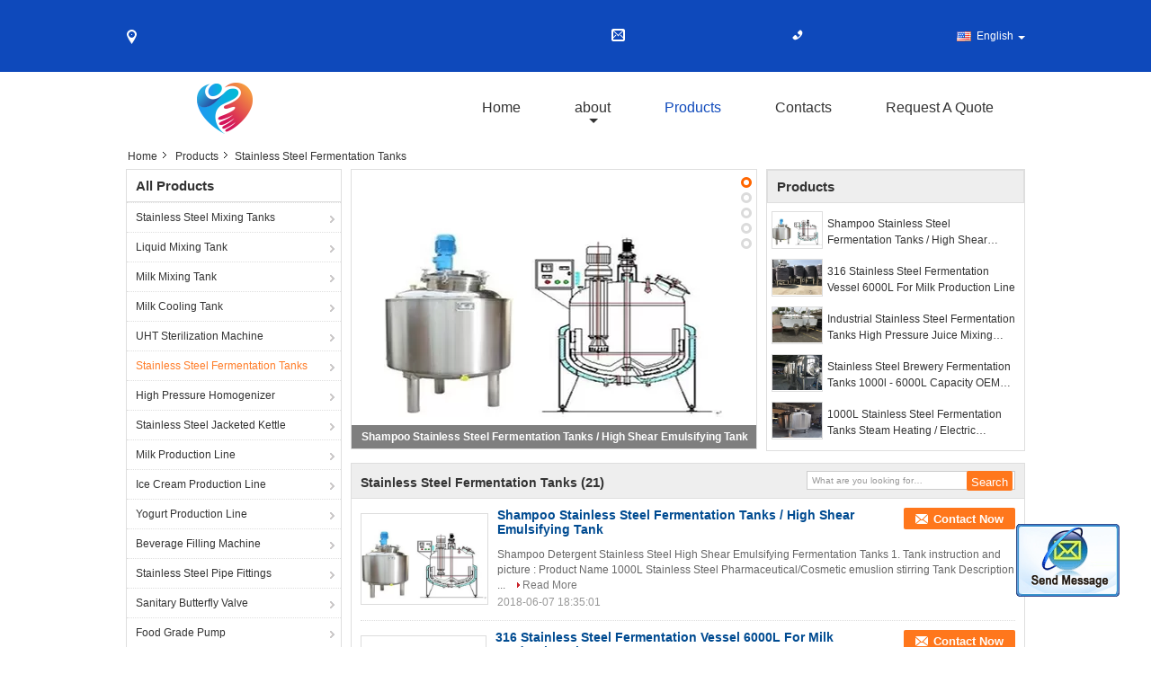

--- FILE ---
content_type: text/html
request_url: https://www.stainlesssteel-mixingtanks.com/supplier-281847-stainless-steel-fermentation-tanks
body_size: 19366
content:

<!DOCTYPE html>
<html lang="en">
<head>
	<meta charset="utf-8">
	<meta http-equiv="X-UA-Compatible" content="IE=edge">
	<meta name="viewport" content="width=device-width, initial-scale=1">
    <title>Stainless Steel Fermentation Tanks on sales  - Quality Stainless Steel Fermentation Tanks supplier</title>
    <meta name="keywords" content="Stainless Steel Fermentation Tanks, Stainless Steel Fermentation Tanks supplier, Stainless Steel Fermentation Tanks on sales, Stainless Steel Fermentation Tanks exporter" />
    <meta name="description" content="Stainless Steel Fermentation Tanks, You can Buy good quality Stainless Steel Fermentation Tanks , we are Stainless Steel Fermentation Tanks distributor & Stainless Steel Fermentation Tanks manufacturer from China market." />
			<link type='text/css' rel='stylesheet' href='/??/images/global.css,/photo/stainlesssteel-mixingtanks/sitetpl/style/common.css?ver=1528266149' media='all'>
			  <script type='text/javascript' src='/??/js/jquery.js,/js/common_header.js'></script><meta property="og:title" content="Stainless Steel Fermentation Tanks on sales  - Quality Stainless Steel Fermentation Tanks supplier" />
<meta property="og:description" content="Stainless Steel Fermentation Tanks, You can Buy good quality Stainless Steel Fermentation Tanks , we are Stainless Steel Fermentation Tanks distributor & Stainless Steel Fermentation Tanks manufacturer from China market." />
<meta property="og:type" content="product" />
<meta property="og:availability" content="instock" />
<meta property="og:site_name" content="Beijing Silk Road Enterprise Management Services Co.,LTD" />
<meta property="og:url" content="https://www.stainlesssteel-mixingtanks.com/supplier-281847-stainless-steel-fermentation-tanks" />
<meta property="og:image" content="https://www.stainlesssteel-mixingtanks.com/photo/pt18691386-shampoo_stainless_steel_fermentation_tanks_high_shear_emulsifying_tank.jpg" />
<link rel="canonical" href="https://www.stainlesssteel-mixingtanks.com/supplier-281847-stainless-steel-fermentation-tanks" />
<link rel="alternate" href="https://m.stainlesssteel-mixingtanks.com/supplier-281847-stainless-steel-fermentation-tanks" media="only screen and (max-width: 640px)" />
<style type="text/css">
/*<![CDATA[*/
.consent__cookie {position: fixed;top: 0;left: 0;width: 100%;height: 0%;z-index: 100000;}.consent__cookie_bg {position: fixed;top: 0;left: 0;width: 100%;height: 100%;background: #000;opacity: .6;display: none }.consent__cookie_rel {position: fixed;bottom:0;left: 0;width: 100%;background: #fff;display: -webkit-box;display: -ms-flexbox;display: flex;flex-wrap: wrap;padding: 24px 80px;-webkit-box-sizing: border-box;box-sizing: border-box;-webkit-box-pack: justify;-ms-flex-pack: justify;justify-content: space-between;-webkit-transition: all ease-in-out .3s;transition: all ease-in-out .3s }.consent__close {position: absolute;top: 20px;right: 20px;cursor: pointer }.consent__close svg {fill: #777 }.consent__close:hover svg {fill: #000 }.consent__cookie_box {flex: 1;word-break: break-word;}.consent__warm {color: #777;font-size: 16px;margin-bottom: 12px;line-height: 19px }.consent__title {color: #333;font-size: 20px;font-weight: 600;margin-bottom: 12px;line-height: 23px }.consent__itxt {color: #333;font-size: 14px;margin-bottom: 12px;display: -webkit-box;display: -ms-flexbox;display: flex;-webkit-box-align: center;-ms-flex-align: center;align-items: center }.consent__itxt i {display: -webkit-inline-box;display: -ms-inline-flexbox;display: inline-flex;width: 28px;height: 28px;border-radius: 50%;background: #e0f9e9;margin-right: 8px;-webkit-box-align: center;-ms-flex-align: center;align-items: center;-webkit-box-pack: center;-ms-flex-pack: center;justify-content: center }.consent__itxt svg {fill: #3ca860 }.consent__txt {color: #a6a6a6;font-size: 14px;margin-bottom: 8px;line-height: 17px }.consent__btns {display: -webkit-box;display: -ms-flexbox;display: flex;-webkit-box-orient: vertical;-webkit-box-direction: normal;-ms-flex-direction: column;flex-direction: column;-webkit-box-pack: center;-ms-flex-pack: center;justify-content: center;flex-shrink: 0;}.consent__btn {width: 280px;height: 40px;line-height: 40px;text-align: center;background: #3ca860;color: #fff;border-radius: 4px;margin: 8px 0;-webkit-box-sizing: border-box;box-sizing: border-box;cursor: pointer;font-size:14px}.consent__btn:hover {background: #00823b }.consent__btn.empty {color: #3ca860;border: 1px solid #3ca860;background: #fff }.consent__btn.empty:hover {background: #3ca860;color: #fff }.open .consent__cookie_bg {display: block }.open .consent__cookie_rel {bottom: 0 }@media (max-width: 760px) {.consent__btns {width: 100%;align-items: center;}.consent__cookie_rel {padding: 20px 24px }}.consent__cookie.open {display: block;}.consent__cookie {display: none;}
/*]]>*/
</style>
<script type="text/javascript">
/*<![CDATA[*/
window.isvideotpl = 0;window.detailurl = '';
var isShowGuide=0;showGuideColor=0;var company_type = 14;var webim_domain = '';

var colorUrl = '';
var aisearch = 0;
var selfUrl = '';
window.playerReportUrl='/vod/view_count/report';
var query_string = ["Products","Show",281847];
var g_tp = '';
var customtplcolor = 99315;
window.predomainsub = "";
/*]]>*/
</script>
</head>
<body>
<img src="/logo.gif" style="display:none" alt="logo"/>
	<div id="floatAd" style="z-index: 110000;position:absolute;right:30px;bottom:60px;display: block;
	height:79px;		">
		<form method="post"
		      onSubmit="return changeAction(this,'/contactnow.html');">
			<input type="hidden" name="pid" value=""/>
			<input alt='Send Message' onclick="this.blur()" type="image"
			       src="/images/floatimage_2.gif"/>
		</form>

			</div>
<a style="display: none!important;" title="Beijing Silk Road Enterprise Management Services Co.,LTD" class="float-inquiry" href="/contactnow.html" onclick='setinquiryCookie("{\"showproduct\":0,\"pid\":0,\"name\":\"\",\"source_url\":\"\",\"picurl\":\"\",\"propertyDetail\":[],\"username\":\"Mr.\",\"viewTime\":\"Last Login : 1 hours 59 minutes ago\",\"subject\":\"Please send me the good price\",\"countrycode\":\"\"}");'></a>
<div class="cont_main_whole">
<style>
    .f_header_contactall_son1 #p_l dt div:hover{
        color: #ff7519;
        text-decoration: underline;
    }
    .f_header_contactall_son1 #p_l dt{
        background:none;
        padding-left:10px
    }
    .f_header_contactall_son1 #p_l{
        width: 130px;
    }
</style>
<div class="f_header_contactall_son1">
    <table cellspacing="0" cellpadding="0" class="header_top">
        <tr>
            <td class="address"><span class="address_icon"></span></td>
            <td class="email"><span class="email_icon"></span></td>
            <td class="phone"><span class="phone_icon"></span><span id="hourZone"></span></td>
            <td class="social_links_list">
                                <script>
                    var title = $("f_header_contactall_son1").text();
                    var href = this.location.href;
                    $(".social_links_list a").each(function () {
                        if ($(this).hasClass("facebook")) {
                            $(this).attr("href", "http://www.facebook.com/sharer/sharer.php?u=" + href + "&t=" + title);
                        }
                        if ($(this).hasClass("twitter")) {
                            $(this).attr("href", "http://twitter.com/home?status=" + href + " " + title);
                        }
                        if ($(this).hasClass("linkedin")) {
                            $(this).attr("href", "http://www.linkedin.com/shareArticle?mini=true&url=" + href + "&title=" + title);
                        }
                        if ($(this).hasClass("google")) {
                            $(this).attr("href", "http://www.google.com/bookmarks/mark?op=add&bkmk=" + href + "&title=" + title);
                        }
                    });
                </script>
            </td>
            <td>
                                <div class="f_cur select_language_wrap" id="selectlang">
                                        <a id="tranimg"
                       href="javascript:;"
                       class="ope english">English<span class="fh_jiantou"></span>
                    </a>
                    <dl id="p_l" class="select_language" style="display: none">
                                                    <dt class="english">
                                  <img src="[data-uri]" alt="" style="width: 16px; height: 12px; margin-right: 8px; border: 1px solid #ccc;">
                                                                    <a title="English" href="https://www.stainlesssteel-mixingtanks.com/supplier-281847-stainless-steel-fermentation-tanks">English</a>                            </dt>
                                                    <dt class="french">
                                  <img src="[data-uri]" alt="" style="width: 16px; height: 12px; margin-right: 8px; border: 1px solid #ccc;">
                                                                    <a title="Français" href="https://french.stainlesssteel-mixingtanks.com/supplier-281847-stainless-steel-fermentation-tanks">Français</a>                            </dt>
                                                    <dt class="german">
                                  <img src="[data-uri]" alt="" style="width: 16px; height: 12px; margin-right: 8px; border: 1px solid #ccc;">
                                                                    <a title="Deutsch" href="https://german.stainlesssteel-mixingtanks.com/supplier-281847-stainless-steel-fermentation-tanks">Deutsch</a>                            </dt>
                                                    <dt class="italian">
                                  <img src="[data-uri]" alt="" style="width: 16px; height: 12px; margin-right: 8px; border: 1px solid #ccc;">
                                                                    <a title="Italiano" href="https://italian.stainlesssteel-mixingtanks.com/supplier-281847-stainless-steel-fermentation-tanks">Italiano</a>                            </dt>
                                                    <dt class="russian">
                                  <img src="[data-uri]" alt="" style="width: 16px; height: 12px; margin-right: 8px; border: 1px solid #ccc;">
                                                                    <a title="Русский" href="https://russian.stainlesssteel-mixingtanks.com/supplier-281847-stainless-steel-fermentation-tanks">Русский</a>                            </dt>
                                                    <dt class="spanish">
                                  <img src="[data-uri]" alt="" style="width: 16px; height: 12px; margin-right: 8px; border: 1px solid #ccc;">
                                                                    <a title="Español" href="https://spanish.stainlesssteel-mixingtanks.com/supplier-281847-stainless-steel-fermentation-tanks">Español</a>                            </dt>
                                                    <dt class="portuguese">
                                  <img src="[data-uri]" alt="" style="width: 16px; height: 12px; margin-right: 8px; border: 1px solid #ccc;">
                                                                    <a title="Português" href="https://portuguese.stainlesssteel-mixingtanks.com/supplier-281847-stainless-steel-fermentation-tanks">Português</a>                            </dt>
                                                    <dt class="dutch">
                                  <img src="[data-uri]" alt="" style="width: 16px; height: 12px; margin-right: 8px; border: 1px solid #ccc;">
                                                                    <a title="Nederlandse" href="https://dutch.stainlesssteel-mixingtanks.com/supplier-281847-stainless-steel-fermentation-tanks">Nederlandse</a>                            </dt>
                                                    <dt class="greek">
                                  <img src="[data-uri]" alt="" style="width: 16px; height: 12px; margin-right: 8px; border: 1px solid #ccc;">
                                                                    <a title="ελληνικά" href="https://greek.stainlesssteel-mixingtanks.com/supplier-281847-stainless-steel-fermentation-tanks">ελληνικά</a>                            </dt>
                                                    <dt class="japanese">
                                  <img src="[data-uri]" alt="" style="width: 16px; height: 12px; margin-right: 8px; border: 1px solid #ccc;">
                                                                    <a title="日本語" href="https://japanese.stainlesssteel-mixingtanks.com/supplier-281847-stainless-steel-fermentation-tanks">日本語</a>                            </dt>
                                                    <dt class="korean">
                                  <img src="[data-uri]" alt="" style="width: 16px; height: 12px; margin-right: 8px; border: 1px solid #ccc;">
                                                                    <a title="한국" href="https://korean.stainlesssteel-mixingtanks.com/supplier-281847-stainless-steel-fermentation-tanks">한국</a>                            </dt>
                                                    <dt class="arabic">
                                  <img src="[data-uri]" alt="" style="width: 16px; height: 12px; margin-right: 8px; border: 1px solid #ccc;">
                                                                    <a title="العربية" href="https://arabic.stainlesssteel-mixingtanks.com/supplier-281847-stainless-steel-fermentation-tanks">العربية</a>                            </dt>
                                                    <dt class="turkish">
                                  <img src="[data-uri]" alt="" style="width: 16px; height: 12px; margin-right: 8px; border: 1px solid #ccc;">
                                                                    <a title="Türkçe" href="https://turkish.stainlesssteel-mixingtanks.com/supplier-281847-stainless-steel-fermentation-tanks">Türkçe</a>                            </dt>
                                                    <dt class="indonesian">
                                  <img src="[data-uri]" alt="" style="width: 16px; height: 12px; margin-right: 8px; border: 1px solid #ccc;">
                                                                    <a title="Indonesia" href="https://indonesian.stainlesssteel-mixingtanks.com/supplier-281847-stainless-steel-fermentation-tanks">Indonesia</a>                            </dt>
                                                    <dt class="vietnamese">
                                  <img src="[data-uri]" alt="" style="width: 16px; height: 12px; margin-right: 8px; border: 1px solid #ccc;">
                                                                    <a title="Tiếng Việt" href="https://vietnamese.stainlesssteel-mixingtanks.com/supplier-281847-stainless-steel-fermentation-tanks">Tiếng Việt</a>                            </dt>
                                                    <dt class="thai">
                                  <img src="[data-uri]" alt="" style="width: 16px; height: 12px; margin-right: 8px; border: 1px solid #ccc;">
                                                                    <a title="ไทย" href="https://thai.stainlesssteel-mixingtanks.com/supplier-281847-stainless-steel-fermentation-tanks">ไทย</a>                            </dt>
                                            </dl>
                </div>
                            </td>
        </tr>
    </table>
</div>

<script>
    if(window.addEventListener){
        window.addEventListener("load",function(){
            $(".select_language_wrap").mouseover(function () {
                $(this).children(".select_language").show();
            })
            $(".select_language_wrap").mouseout(function () {
                $(this).children(".select_language").hide();
            })
            if ((typeof(show_f_header_main_dealZoneHour) != "undefined") && show_f_header_main_dealZoneHour) {
                f_header_main_dealZoneHour(
                    "00",
                    "9",
                    "00",
                    "18",
                    "",
                    "");
            }
        },false);
    }
    else{
        window.attachEvent("onload",function(){
            $(".select_language_wrap").mouseover(function () {
                $(this).children(".select_language").show();
            })
            $(".select_language_wrap").mouseout(function () {
                $(this).children(".select_language").hide();
            })
            if ((typeof(show_f_header_main_dealZoneHour) != "undefined") && show_f_header_main_dealZoneHour) {
                f_header_main_dealZoneHour(
                    "00",
                    "9",
                    "00",
                    "18",
                    "",
                    "");
            }
        });
    }
</script>
<div class="f_header_aboutlist_son1">
    <div class="header_bottom_inner">
        <div class="logo_warp">
            <a title="" href="//www.stainlesssteel-mixingtanks.com"><img onerror="$(this).parent().hide();" src="/logo.gif" alt="" /></a>        </div>
        <ul class="menu">
            <li class="first_li "><a title="" href="/">Home</a></li>
            <li class="second_li ">
                <a title="" href="/aboutus.html">about</a>                <span class="arrow"></span>
                <ul class="other" style="display: none">
                    <li><a title="" href="/aboutus.html">company profile</a></li>
                    <li><a title="" href="/factory.html">Factory Tour</a></li>
                    <li><a title="" href="/quality.html">Quality Control</a></li>
                </ul>
            </li>
            <li class="active">
                <a title="" href="/products.html">Products</a>            </li>
            <li >
                <a title="" href="/contactus.html">Contacts</a>            </li>
            <li class="last_li ">
                <form id="f_header_nav_form" method="post">
                    <input type="hidden" name="pid" value=""/>
                    <a href="javascript:;"><span
                            onclick="document.getElementById('f_header_nav_form').action='/contactnow.html';document.getElementById('f_header_nav_form').submit();">Request A Quote</span></a>
                </form>
            </li>
                    </ul>
    </div>
</div>
<script type="text/javascript">
    $(function () {
        $(".second_li").mouseover(function () {
            $(this).children(".other").show();
        })
        $(".second_li").mouseout(function () {
            $(this).children(".other").hide();
        })
    })
</script>
    </div>
<div class="cont_main_box">
                <div class="f_header_breadcrumb">
    <a title="" href="/">Home</a>    <a title="" href="/products.html">Products</a><h2 class="index-bread" >Stainless Steel Fermentation Tanks</h2></div>
         <div class="cont_main_n">
                
<div class="n_menu_list">
    <div class="main_title"><span class="main_con">All Products</span></div>
                
        <div class="item ">
            <strong>
                
                <a title="China Stainless Steel Mixing Tanks  on sales" href="/supplier-275795-stainless-steel-mixing-tanks">Stainless Steel Mixing Tanks</a>
                                                    <span class="num">(27)</span>
                            </strong>
                                </div>
                
        <div class="item ">
            <strong>
                
                <a title="China Liquid Mixing Tank  on sales" href="/supplier-281904-liquid-mixing-tank">Liquid Mixing Tank</a>
                                                    <span class="num">(22)</span>
                            </strong>
                                </div>
                
        <div class="item ">
            <strong>
                
                <a title="China Milk Mixing Tank  on sales" href="/supplier-282375-milk-mixing-tank">Milk Mixing Tank</a>
                                                    <span class="num">(21)</span>
                            </strong>
                                </div>
                
        <div class="item ">
            <strong>
                
                <a title="China Milk Cooling Tank  on sales" href="/supplier-277581-milk-cooling-tank">Milk Cooling Tank</a>
                                                    <span class="num">(31)</span>
                            </strong>
                                </div>
                
        <div class="item ">
            <strong>
                
                <a title="China UHT Sterilization Machine  on sales" href="/supplier-277575-uht-sterilization-machine">UHT Sterilization Machine</a>
                                                    <span class="num">(25)</span>
                            </strong>
                                </div>
                
        <div class="item active">
            <strong>
                
                <a title="China Stainless Steel Fermentation Tanks  on sales" href="/supplier-281847-stainless-steel-fermentation-tanks">Stainless Steel Fermentation Tanks</a>
                                                    <span class="num">(21)</span>
                            </strong>
                                </div>
                
        <div class="item ">
            <strong>
                
                <a title="China High Pressure Homogenizer  on sales" href="/supplier-277573-high-pressure-homogenizer">High Pressure Homogenizer</a>
                                                    <span class="num">(20)</span>
                            </strong>
                                </div>
                
        <div class="item ">
            <strong>
                
                <a title="China Stainless Steel Jacketed Kettle  on sales" href="/supplier-277576-stainless-steel-jacketed-kettle">Stainless Steel Jacketed Kettle</a>
                                                    <span class="num">(22)</span>
                            </strong>
                                </div>
                
        <div class="item ">
            <strong>
                
                <a title="China Milk Production Line  on sales" href="/supplier-277578-milk-production-line">Milk Production Line</a>
                                                    <span class="num">(25)</span>
                            </strong>
                                </div>
                
        <div class="item ">
            <strong>
                
                <a title="China Ice Cream Production Line  on sales" href="/supplier-277579-ice-cream-production-line">Ice Cream Production Line</a>
                                                    <span class="num">(20)</span>
                            </strong>
                                </div>
                
        <div class="item ">
            <strong>
                
                <a title="China Yogurt Production Line  on sales" href="/supplier-277580-yogurt-production-line">Yogurt Production Line</a>
                                                    <span class="num">(20)</span>
                            </strong>
                                </div>
                
        <div class="item ">
            <strong>
                
                <a title="China Beverage Filling Machine  on sales" href="/supplier-277582-beverage-filling-machine">Beverage Filling Machine</a>
                                                    <span class="num">(21)</span>
                            </strong>
                                </div>
                
        <div class="item ">
            <strong>
                
                <a title="China Stainless Steel Pipe Fittings  on sales" href="/supplier-277583-stainless-steel-pipe-fittings">Stainless Steel Pipe Fittings</a>
                                                    <span class="num">(20)</span>
                            </strong>
                                </div>
                
        <div class="item ">
            <strong>
                
                <a title="China Sanitary Butterfly Valve  on sales" href="/supplier-277584-sanitary-butterfly-valve">Sanitary Butterfly Valve</a>
                                                    <span class="num">(20)</span>
                            </strong>
                                </div>
                
        <div class="item ">
            <strong>
                
                <a title="China Food Grade Pump  on sales" href="/supplier-277587-food-grade-pump">Food Grade Pump</a>
                                                    <span class="num">(22)</span>
                            </strong>
                                </div>
    </div>

                

                <style>
    .n_certificate_list img { height: 108px; object-fit: contain; width: 100%;}
</style>
    <div class="n_certificate_list">
                    <div class="main_title"><strong class="main_con">Certification</strong></div>
                        <div class="certificate_con">
            <a target="_blank" title="Good quality Stainless Steel Mixing Tanks for sales" href="/photo/qd19378404-beijing_silk_road_enterprise_management_services_co_ltd.jpg"><img src="/photo/qm19378404-beijing_silk_road_enterprise_management_services_co_ltd.jpg" alt="Good quality Liquid Mixing Tank for sales" /></a>        </div>
            <div class="certificate_con">
            <a target="_blank" title="Good quality Stainless Steel Mixing Tanks for sales" href="/photo/qd19378563-beijing_silk_road_enterprise_management_services_co_ltd.jpg"><img src="/photo/qm19378563-beijing_silk_road_enterprise_management_services_co_ltd.jpg" alt="Good quality Liquid Mixing Tank for sales" /></a>        </div>
            <div class="clearfix"></div>
    </div>                <div class="n_message_list">
            <div class="main_title"><strong class="main_con">Customer Reviews</strong></div>
                <div class="message_detail " >
            <div class="con">
                We feel deeply that the Kaiquan company has always been determined to create value for customers and to innovate for the success of its own enterprises and customers.                 
            </div>
            <p class="writer">
                —— Hugo Caal            </p>
        </div>
            <div class="message_detail last_message" >
            <div class="con">
                Kaiquan company has won the praise of our company through its marketing concept, quality products and professional services.                 
            </div>
            <p class="writer">
                —— Darinel suarez            </p>
        </div>
    </div>


                <div class="n_contact_box">
	<dl class="l_msy">
		<dd>I'm Online Chat Now</dd>
		<dt>
                                                                        		</dt>
	</dl>
	<div class="btn-wrap">
		<form
				onSubmit="return changeAction(this,'/contactnow.html');"
				method="POST" target="_blank">
			<input type="hidden" name="pid" value="0"/>
			<input type="submit" name="submit" value="Contact Now" class="btn submit_btn" style="background:#ff771c url(/images/css-sprite.png) -255px -213px;color:#fff;border-radius:2px;padding:2px 18px 2px 40px;width:auto;height:2em;">
		</form>
	</div>
</div>
<script>
    function n_contact_box_ready() {
        if (typeof(changeAction) == "undefined") {
            changeAction = function (formname, url) {
                formname.action = url;
            }
        }
    }
    if(window.addEventListener){
        window.addEventListener("load",n_contact_box_ready,false);
    }
    else{
        window.attachEvent("onload",n_contact_box_ready);
    }
</script>

        </div>
        <div class="cont_main_no">
            <div class="cont_main_no_inner">
                <div class="n_turn5_productcata">
    <div class="lr_buttons" style="display: none">
        <span class="l_btn"></span>
        <span class="r_btn"></span>
        <div class="clearfix"></div>
    </div>
            <div class="img_wrap" id="picTitle1" style="display: none">
            <a class="img_box" title="Shampoo Stainless Steel Fermentation Tanks / High Shear Emulsifying Tank" href="/sale-10583803-shampoo-stainless-steel-fermentation-tanks-high-shear-emulsifying-tank.html"><img alt="Shampoo Stainless Steel Fermentation Tanks / High Shear Emulsifying Tank" class="lazyi" data-original="/photo/pt18691386-shampoo_stainless_steel_fermentation_tanks_high_shear_emulsifying_tank.jpg" src="/images/load_icon.gif" /></a>            <div class="text"><a title="Shampoo Stainless Steel Fermentation Tanks / High Shear Emulsifying Tank" href="/sale-10583803-shampoo-stainless-steel-fermentation-tanks-high-shear-emulsifying-tank.html">Shampoo Stainless Steel Fermentation Tanks / High Shear Emulsifying Tank</a></div>
        </div>
            <div class="img_wrap" id="picTitle2" style="display: none">
            <a class="img_box" title="316 Stainless Steel Fermentation Vessel 6000L For Milk Production Line" href="/sale-10589927-316-stainless-steel-fermentation-vessel-6000l-for-milk-production-line.html"><img alt="316 Stainless Steel Fermentation Vessel 6000L For Milk Production Line" class="lazyi" data-original="/photo/pt18866976-316_stainless_steel_fermentation_vessel_6000l_for_milk_production_line.jpg" src="/images/load_icon.gif" /></a>            <div class="text"><a title="316 Stainless Steel Fermentation Vessel 6000L For Milk Production Line" href="/sale-10589927-316-stainless-steel-fermentation-vessel-6000l-for-milk-production-line.html">316 Stainless Steel Fermentation Vessel 6000L For Milk Production Line</a></div>
        </div>
            <div class="img_wrap" id="picTitle3" style="display: none">
            <a class="img_box" title="Industrial Stainless Steel Fermentation Tanks High Pressure Juice Mixing Tank" href="/sale-10589684-industrial-stainless-steel-fermentation-tanks-high-pressure-juice-mixing-tank.html"><img alt="Industrial Stainless Steel Fermentation Tanks High Pressure Juice Mixing Tank" class="lazyi" data-original="/photo/pt18710913-industrial_stainless_steel_fermentation_tanks_high_pressure_juice_mixing_tank.jpg" src="/images/load_icon.gif" /></a>            <div class="text"><a title="Industrial Stainless Steel Fermentation Tanks High Pressure Juice Mixing Tank" href="/sale-10589684-industrial-stainless-steel-fermentation-tanks-high-pressure-juice-mixing-tank.html">Industrial Stainless Steel Fermentation Tanks High Pressure Juice Mixing Tank</a></div>
        </div>
            <div class="img_wrap" id="picTitle4" style="display: none">
            <a class="img_box" title="Stainless Steel Brewery Fermentation Tanks 1000l - 6000L Capacity OEM Available" href="/sale-10747771-stainless-steel-brewery-fermentation-tanks-1000l-6000l-capacity-oem-available.html"><img alt="Stainless Steel Brewery Fermentation Tanks 1000l - 6000L Capacity OEM Available" class="lazyi" data-original="/photo/pt19267257-stainless_steel_brewery_fermentation_tanks_1000l_6000l_capacity_oem_available.jpg" src="/images/load_icon.gif" /></a>            <div class="text"><a title="Stainless Steel Brewery Fermentation Tanks 1000l - 6000L Capacity OEM Available" href="/sale-10747771-stainless-steel-brewery-fermentation-tanks-1000l-6000l-capacity-oem-available.html">Stainless Steel Brewery Fermentation Tanks 1000l - 6000L Capacity OEM Available</a></div>
        </div>
            <div class="img_wrap" id="picTitle5" style="display: none">
            <a class="img_box" title="1000L Stainless Steel Fermentation Tanks Steam Heating / Electric Heating" href="/sale-10588280-1000l-stainless-steel-fermentation-tanks-steam-heating-electric-heating.html"><img alt="1000L Stainless Steel Fermentation Tanks Steam Heating / Electric Heating" class="lazyi" data-original="/photo/pt18707086-1000l_stainless_steel_fermentation_tanks_steam_heating_electric_heating.jpg" src="/images/load_icon.gif" /></a>            <div class="text"><a title="1000L Stainless Steel Fermentation Tanks Steam Heating / Electric Heating" href="/sale-10588280-1000l-stainless-steel-fermentation-tanks-steam-heating-electric-heating.html">1000L Stainless Steel Fermentation Tanks Steam Heating / Electric Heating</a></div>
        </div>
        <div class="clearfix"></div>
    <div class="part_1 switch-tab">
                            <a id="tab1" href="javascript:void(0);" onclick="return false;">1</a>
                    <a id="tab2" href="javascript:void(0);" onclick="return false;">2</a>
                    <a id="tab3" href="javascript:void(0);" onclick="return false;">3</a>
                    <a id="tab4" href="javascript:void(0);" onclick="return false;">4</a>
                    <a id="tab5" href="javascript:void(0);" onclick="return false;">5</a>
            </div>
    <div class="clearfix"></div>
</div>
<div class="clearfix"></div>
<script type="text/javascript">
    $(function () {
        $.fn.extend({
            "nav": function (con) {
                var $this = $(this), $nav = $this.find('.switch-tab'), t = (con && con.t) || 3000,
                    a = (con && con.a) || 500, i = 0, autoChange = function () {
                        $nav.find('a:eq(' + (i + 1 === 5 ? 0 : i + 1) + ')').addClass('current').siblings().removeClass('current');
                        $this.find('.img_wrap:eq(' + i + ')').css('display', 'none').end().find('.img_wrap:eq(' + (i + 1 === 5 ? 0 : i + 1) + ')').css({
                            display: 'block',
                            opacity: 0
                        }).animate({
                            opacity: 1
                        }, a, function () {
                            i = i + 1 === 5 ? 0 : i + 1;
                        }).siblings('.img_wrap').css({
                            display: 'none',
                            opacity: 0
                        });
                    }, st = setInterval(autoChange, t);
                $this.hover(function () {
                    clearInterval(st);
                    return false;
                }, function () {
                    st = setInterval(autoChange, t);
                    return false;
                }).find('.lr_buttons>span').bind('click', function () {
                    var current = $nav.find('.current').index();
                    i = $(this).attr('class') === 'l_btn' ? current - 2 : current;
                    autoChange();
                    return false;
                }).end().find('.switch-tab>a').bind('mouseover', function () {
                    i = $(this).index() - 1;
                    autoChange();
                    return false;
                });
                return $this;
            }
        });
    })
    $(document).ready(function () {
        $('.img_wrap:eq(0)').css('display', 'block');
        $('.switch-tab>a:eq(0)').addClass('current');
        $('.n_turn5_productcata').nav({
            t: 5000,	//轮播时间
            a: 1000  //过渡时间
        });
    });
</script>
                <div class="n_list5_productcata">
    <ul >
        <li class="tit">Products</li>
                    <li>
                <div class="img_y12">
                    <a class="img_box" title="Shampoo Stainless Steel Fermentation Tanks / High Shear Emulsifying Tank" href="/sale-10583803-shampoo-stainless-steel-fermentation-tanks-high-shear-emulsifying-tank.html"><img alt="Shampoo Stainless Steel Fermentation Tanks / High Shear Emulsifying Tank" class="lazyi" data-original="/photo/pt18691386-shampoo_stainless_steel_fermentation_tanks_high_shear_emulsifying_tank.jpg" src="/images/load_icon.gif" /></a>                </div>
                <div class="tit_y12">
                    <h2>
                        <a class="text" title="Shampoo Stainless Steel Fermentation Tanks / High Shear Emulsifying Tank" href="/sale-10583803-shampoo-stainless-steel-fermentation-tanks-high-shear-emulsifying-tank.html">Shampoo Stainless Steel Fermentation Tanks / High Shear Emulsifying Tank</a>                    </h2>
                </div>
            </li>
                    <li>
                <div class="img_y12">
                    <a class="img_box" title="316 Stainless Steel Fermentation Vessel 6000L For Milk Production Line" href="/sale-10589927-316-stainless-steel-fermentation-vessel-6000l-for-milk-production-line.html"><img alt="316 Stainless Steel Fermentation Vessel 6000L For Milk Production Line" class="lazyi" data-original="/photo/pt18866976-316_stainless_steel_fermentation_vessel_6000l_for_milk_production_line.jpg" src="/images/load_icon.gif" /></a>                </div>
                <div class="tit_y12">
                    <h2>
                        <a class="text" title="316 Stainless Steel Fermentation Vessel 6000L For Milk Production Line" href="/sale-10589927-316-stainless-steel-fermentation-vessel-6000l-for-milk-production-line.html">316 Stainless Steel Fermentation Vessel 6000L For Milk Production Line</a>                    </h2>
                </div>
            </li>
                    <li>
                <div class="img_y12">
                    <a class="img_box" title="Industrial Stainless Steel Fermentation Tanks High Pressure Juice Mixing Tank" href="/sale-10589684-industrial-stainless-steel-fermentation-tanks-high-pressure-juice-mixing-tank.html"><img alt="Industrial Stainless Steel Fermentation Tanks High Pressure Juice Mixing Tank" class="lazyi" data-original="/photo/pt18710913-industrial_stainless_steel_fermentation_tanks_high_pressure_juice_mixing_tank.jpg" src="/images/load_icon.gif" /></a>                </div>
                <div class="tit_y12">
                    <h2>
                        <a class="text" title="Industrial Stainless Steel Fermentation Tanks High Pressure Juice Mixing Tank" href="/sale-10589684-industrial-stainless-steel-fermentation-tanks-high-pressure-juice-mixing-tank.html">Industrial Stainless Steel Fermentation Tanks High Pressure Juice Mixing Tank</a>                    </h2>
                </div>
            </li>
                    <li>
                <div class="img_y12">
                    <a class="img_box" title="Stainless Steel Brewery Fermentation Tanks 1000l - 6000L Capacity OEM Available" href="/sale-10747771-stainless-steel-brewery-fermentation-tanks-1000l-6000l-capacity-oem-available.html"><img alt="Stainless Steel Brewery Fermentation Tanks 1000l - 6000L Capacity OEM Available" class="lazyi" data-original="/photo/pt19267257-stainless_steel_brewery_fermentation_tanks_1000l_6000l_capacity_oem_available.jpg" src="/images/load_icon.gif" /></a>                </div>
                <div class="tit_y12">
                    <h2>
                        <a class="text" title="Stainless Steel Brewery Fermentation Tanks 1000l - 6000L Capacity OEM Available" href="/sale-10747771-stainless-steel-brewery-fermentation-tanks-1000l-6000l-capacity-oem-available.html">Stainless Steel Brewery Fermentation Tanks 1000l - 6000L Capacity OEM Available</a>                    </h2>
                </div>
            </li>
                    <li>
                <div class="img_y12">
                    <a class="img_box" title="1000L Stainless Steel Fermentation Tanks Steam Heating / Electric Heating" href="/sale-10588280-1000l-stainless-steel-fermentation-tanks-steam-heating-electric-heating.html"><img alt="1000L Stainless Steel Fermentation Tanks Steam Heating / Electric Heating" class="lazyi" data-original="/photo/pt18707086-1000l_stainless_steel_fermentation_tanks_steam_heating_electric_heating.jpg" src="/images/load_icon.gif" /></a>                </div>
                <div class="tit_y12">
                    <h2>
                        <a class="text" title="1000L Stainless Steel Fermentation Tanks Steam Heating / Electric Heating" href="/sale-10588280-1000l-stainless-steel-fermentation-tanks-steam-heating-electric-heating.html">1000L Stainless Steel Fermentation Tanks Steam Heating / Electric Heating</a>                    </h2>
                </div>
            </li>
            </ul>
</div>
                <div class="clearfix"></div>
                <div class="no_product_list toggle_product_list">
    <div class="main_title">
        <span class="main_con"><h1><span>Stainless Steel Fermentation Tanks</span>
        </h1>
        <span class="num">(21)</span></span>
                            <div class="title_other_con">
                                    <form action="" method="POST" onsubmit="return jsWidgetSearch(this,'', 'buy','0');">
	<input type="text" name="keyword" class="text-inner" value="" placeholder="What are you looking for…">
	<input type="submit" name="submit" value="Search" class="btn search_btn" style="vertical-align:top;background-color:#ff771c;background-image:none;color:#fff;border-radius:2px;width:auto;height:22px;line-height:22px;float:left;">
</form>                            </div>
            </div>
    <div class="list_wrap grid_wrap">
                    <div class="item-wrap">
                <table cellpadding="0" cellspacing="0" width="100%">
                    <tbody>
                    <tr>
                        <td class="product_img_td">
                            <a title="China Shampoo Stainless Steel Fermentation Tanks / High Shear Emulsifying Tank factory" href="/sale-10583803-shampoo-stainless-steel-fermentation-tanks-high-shear-emulsifying-tank.html"><img alt="China Shampoo Stainless Steel Fermentation Tanks / High Shear Emulsifying Tank factory" class="lazyi" data-original="/photo/pt18691386-shampoo_stainless_steel_fermentation_tanks_high_shear_emulsifying_tank.jpg" src="/images/load_icon.gif" /></a>                                                    </td>
                        <td>
                            <div class="product_detail">
                                <h2 class="product_name">
                                    <a class="texta4" title="good quality Shampoo Stainless Steel Fermentation Tanks / High Shear Emulsifying Tank distributor" href="/sale-10583803-shampoo-stainless-steel-fermentation-tanks-high-shear-emulsifying-tank.html">Shampoo Stainless Steel Fermentation Tanks / High Shear Emulsifying Tank</a>                                    <div class="btn_wrap" style="right:0">
                                                                                                                                 <a title="Contact Now" href="/contactnow.html"
                                               onclick='setinquiryCookie("{\"showproduct\":1,\"pid\":\"10583803\",\"name\":\"Shampoo Stainless Steel Fermentation Tanks \\/ High Shear Emulsifying Tank\",\"source_url\":\"\\/sale-10583803-shampoo-stainless-steel-fermentation-tanks-high-shear-emulsifying-tank.html\",\"picurl\":\"\\/photo\\/pd18691386-shampoo_stainless_steel_fermentation_tanks_high_shear_emulsifying_tank.jpg\",\"propertyDetail\":[[\"Name\",\"stainless steel wine tanks\"],[\"Material\",\"Sanitary Stainless Steel 304 \\/ 316 \\/316L\"],[\"Capacity\",\"500L --8000L\"],[\"Heating\",\"Steam heating or Electric heating\"]],\"company_name\":null,\"picurl_c\":\"\\/photo\\/pc18691386-shampoo_stainless_steel_fermentation_tanks_high_shear_emulsifying_tank.jpg\",\"price\":\"2600USD \\/ Set\",\"username\":\"Kaiquan\",\"viewTime\":\"Last Login : 5 hours 59 minutes ago\",\"subject\":\"Please send me more information on your Shampoo Stainless Steel Fermentation Tanks \\/ High Shear Emulsifying Tank\",\"countrycode\":\"\"}");' class="btn submit_4"
                                               style="background:#ff771c url(/images/css-sprite.png) -261px -214px;color:#fff;border-radius:2px;padding:0 13px 0 33px;width:auto;height:24px;line-height:25px;border:0;font-size:13px;display: inline-block;">Contact Now</a>
                                                                               
                                    </div>
                                </h2>
                                <div class="intr hidden_box" >Shampoo Detergent Stainless Steel High Shear Emulsifying Fermentation Tanks 1. Tank instruction and picture : Product Name 1000L Stainless Steel Pharmaceutical/Cosmetic emuslion stirring Tank Description ...                                    <a class="more" title="China Shampoo Stainless Steel Fermentation Tanks / High Shear Emulsifying Tank sales" href="/sale-10583803-shampoo-stainless-steel-fermentation-tanks-high-shear-emulsifying-tank.html">Read More</a>                                                                    </div>
                                                                <span class="time">2018-06-07 18:35:01</span>
                            </div>
                        </td>
                    </tr>
                    </tbody>
                </table>
            </div>
                    <div class="item-wrap">
                <table cellpadding="0" cellspacing="0" width="100%">
                    <tbody>
                    <tr>
                        <td class="product_img_td">
                            <a title="China 316 Stainless Steel Fermentation Vessel 6000L For Milk Production Line factory" href="/sale-10589927-316-stainless-steel-fermentation-vessel-6000l-for-milk-production-line.html"><img alt="China 316 Stainless Steel Fermentation Vessel 6000L For Milk Production Line factory" class="lazyi" data-original="/photo/pt18866976-316_stainless_steel_fermentation_vessel_6000l_for_milk_production_line.jpg" src="/images/load_icon.gif" /></a>                                                    </td>
                        <td>
                            <div class="product_detail">
                                <h2 class="product_name">
                                    <a class="texta4" title="good quality 316 Stainless Steel Fermentation Vessel 6000L For Milk Production Line distributor" href="/sale-10589927-316-stainless-steel-fermentation-vessel-6000l-for-milk-production-line.html">316 Stainless Steel Fermentation Vessel 6000L For Milk Production Line</a>                                    <div class="btn_wrap" style="right:0">
                                                                                                                                 <a title="Contact Now" href="/contactnow.html"
                                               onclick='setinquiryCookie("{\"showproduct\":1,\"pid\":\"10589927\",\"name\":\"316 Stainless Steel Fermentation Vessel 6000L For Milk Production Line\",\"source_url\":\"\\/sale-10589927-316-stainless-steel-fermentation-vessel-6000l-for-milk-production-line.html\",\"picurl\":\"\\/photo\\/pd18866976-316_stainless_steel_fermentation_vessel_6000l_for_milk_production_line.jpg\",\"propertyDetail\":[[\"Name\",\"Stainless Steel Storage Tank Fermentation Tanks\"],[\"Material\",\"Stainless Steel 304 \\/ 316\"],[\"Capacity\",\"6000L\"],[\"Heating\",\"Steam heating \\/ Electric Heating\"]],\"company_name\":null,\"picurl_c\":\"\\/photo\\/pc18866976-316_stainless_steel_fermentation_vessel_6000l_for_milk_production_line.jpg\",\"price\":\"2000USD\",\"username\":\"Kaiquan\",\"viewTime\":\"Last Login : 0 hours 59 minutes ago\",\"subject\":\"Please send me FOB price on 316 Stainless Steel Fermentation Vessel 6000L For Milk Production Line\",\"countrycode\":\"\"}");' class="btn submit_4"
                                               style="background:#ff771c url(/images/css-sprite.png) -261px -214px;color:#fff;border-radius:2px;padding:0 13px 0 33px;width:auto;height:24px;line-height:25px;border:0;font-size:13px;display: inline-block;">Contact Now</a>
                                                                               
                                    </div>
                                </h2>
                                <div class="intr hidden_box" >316 Stainless Steel Mixing Storage Tank Fermentation Tanks Milk Production Line 1. Instruction Tank : It owns compression resistant, corrosion resistant, use agile, vacuum absorbing materials, positive pressure ...                                    <a class="more" title="China 316 Stainless Steel Fermentation Vessel 6000L For Milk Production Line sales" href="/sale-10589927-316-stainless-steel-fermentation-vessel-6000l-for-milk-production-line.html">Read More</a>                                                                    </div>
                                                                <span class="time">2018-06-07 18:35:01</span>
                            </div>
                        </td>
                    </tr>
                    </tbody>
                </table>
            </div>
                    <div class="item-wrap">
                <table cellpadding="0" cellspacing="0" width="100%">
                    <tbody>
                    <tr>
                        <td class="product_img_td">
                            <a title="China Industrial Stainless Steel Fermentation Tanks High Pressure Juice Mixing Tank factory" href="/sale-10589684-industrial-stainless-steel-fermentation-tanks-high-pressure-juice-mixing-tank.html"><img alt="China Industrial Stainless Steel Fermentation Tanks High Pressure Juice Mixing Tank factory" class="lazyi" data-original="/photo/pt18710913-industrial_stainless_steel_fermentation_tanks_high_pressure_juice_mixing_tank.jpg" src="/images/load_icon.gif" /></a>                                                    </td>
                        <td>
                            <div class="product_detail">
                                <h2 class="product_name">
                                    <a class="texta4" title="good quality Industrial Stainless Steel Fermentation Tanks High Pressure Juice Mixing Tank distributor" href="/sale-10589684-industrial-stainless-steel-fermentation-tanks-high-pressure-juice-mixing-tank.html">Industrial Stainless Steel Fermentation Tanks High Pressure Juice Mixing Tank</a>                                    <div class="btn_wrap" style="right:0">
                                                                                                                                 <a title="Contact Now" href="/contactnow.html"
                                               onclick='setinquiryCookie("{\"showproduct\":1,\"pid\":\"10589684\",\"name\":\"Industrial Stainless Steel Fermentation Tanks High Pressure Juice Mixing Tank\",\"source_url\":\"\\/sale-10589684-industrial-stainless-steel-fermentation-tanks-high-pressure-juice-mixing-tank.html\",\"picurl\":\"\\/photo\\/pd18710913-industrial_stainless_steel_fermentation_tanks_high_pressure_juice_mixing_tank.jpg\",\"propertyDetail\":[[\"Name\",\"industrial fermentation tank\"],[\"Material\",\"Stainless Steel 304 \\/ 316\"],[\"Capacity\",\"100L to 8000L\"],[\"Heating\",\"Steam heating \\/ Electric Heating\"]],\"company_name\":null,\"picurl_c\":\"\\/photo\\/pc18710913-industrial_stainless_steel_fermentation_tanks_high_pressure_juice_mixing_tank.jpg\",\"price\":\"2000USD\",\"username\":\"Kaiquan\",\"viewTime\":\"Last Login : 5 hours 59 minutes ago\",\"subject\":\"Please send me more information on your Industrial Stainless Steel Fermentation Tanks High Pressure Juice Mixing Tank\",\"countrycode\":\"\"}");' class="btn submit_4"
                                               style="background:#ff771c url(/images/css-sprite.png) -261px -214px;color:#fff;border-radius:2px;padding:0 13px 0 33px;width:auto;height:24px;line-height:25px;border:0;font-size:13px;display: inline-block;">Contact Now</a>
                                                                               
                                    </div>
                                </h2>
                                <div class="intr hidden_box" >High Pressure Juice Beer Stainless Steel Blending Heating Fermentation Tanks 1. Instruction Tank : It owns compression resistant, corrosion resistant, use agile, vacuum absorbing materials, positive pressure ...                                    <a class="more" title="China Industrial Stainless Steel Fermentation Tanks High Pressure Juice Mixing Tank sales" href="/sale-10589684-industrial-stainless-steel-fermentation-tanks-high-pressure-juice-mixing-tank.html">Read More</a>                                                                    </div>
                                                                <span class="time">2018-06-07 18:35:01</span>
                            </div>
                        </td>
                    </tr>
                    </tbody>
                </table>
            </div>
                    <div class="item-wrap">
                <table cellpadding="0" cellspacing="0" width="100%">
                    <tbody>
                    <tr>
                        <td class="product_img_td">
                            <a title="China Stainless Steel Brewery Fermentation Tanks 1000l - 6000L Capacity OEM Available factory" href="/sale-10747771-stainless-steel-brewery-fermentation-tanks-1000l-6000l-capacity-oem-available.html"><img alt="China Stainless Steel Brewery Fermentation Tanks 1000l - 6000L Capacity OEM Available factory" class="lazyi" data-original="/photo/pt19267257-stainless_steel_brewery_fermentation_tanks_1000l_6000l_capacity_oem_available.jpg" src="/images/load_icon.gif" /></a>                                                    </td>
                        <td>
                            <div class="product_detail">
                                <h2 class="product_name">
                                    <a class="texta4" title="good quality Stainless Steel Brewery Fermentation Tanks 1000l - 6000L Capacity OEM Available distributor" href="/sale-10747771-stainless-steel-brewery-fermentation-tanks-1000l-6000l-capacity-oem-available.html">Stainless Steel Brewery Fermentation Tanks 1000l - 6000L Capacity OEM Available</a>                                    <div class="btn_wrap" style="right:0">
                                                                                                                                 <a title="Contact Now" href="/contactnow.html"
                                               onclick='setinquiryCookie("{\"showproduct\":1,\"pid\":\"10747771\",\"name\":\"Stainless Steel Brewery Fermentation Tanks 1000l - 6000L Capacity OEM Available\",\"source_url\":\"\\/sale-10747771-stainless-steel-brewery-fermentation-tanks-1000l-6000l-capacity-oem-available.html\",\"picurl\":\"\\/photo\\/pd19267257-stainless_steel_brewery_fermentation_tanks_1000l_6000l_capacity_oem_available.jpg\",\"propertyDetail\":[[\"Name\",\"Stainless Steel Beer Fermentation Tanks\"],[\"Material\",\"Stainless Steel 304 \\/ 316 \\/ 316L\"],[\"Application\",\"Beer Fermentation\"],[\"Capacity\",\"500L to 10000L\"]],\"company_name\":null,\"picurl_c\":\"\\/photo\\/pc19267257-stainless_steel_brewery_fermentation_tanks_1000l_6000l_capacity_oem_available.jpg\",\"price\":\"Negotiable based on capacity .\",\"username\":\"Ike Yuan\",\"viewTime\":\"Last Login : 2 hours 59 minutes ago\",\"subject\":\"Please send me more information on your Stainless Steel Brewery Fermentation Tanks 1000l - 6000L Capacity OEM Available\",\"countrycode\":\"\"}");' class="btn submit_4"
                                               style="background:#ff771c url(/images/css-sprite.png) -261px -214px;color:#fff;border-radius:2px;padding:0 13px 0 33px;width:auto;height:24px;line-height:25px;border:0;font-size:13px;display: inline-block;">Contact Now</a>
                                                                               
                                    </div>
                                </h2>
                                <div class="intr hidden_box" >5000L Stainless Steel Beer Fermentation Tanks 1000l 2000L 3000L 4000L 6000L 1. FAQ: Q: Can your brewing equipment make both lager and ale? A: Yes, our beer brewing equipment can make both lager and ale. Q: How ...                                    <a class="more" title="China Stainless Steel Brewery Fermentation Tanks 1000l - 6000L Capacity OEM Available sales" href="/sale-10747771-stainless-steel-brewery-fermentation-tanks-1000l-6000l-capacity-oem-available.html">Read More</a>                                                                    </div>
                                                                <span class="time">2018-06-07 18:35:01</span>
                            </div>
                        </td>
                    </tr>
                    </tbody>
                </table>
            </div>
                    <div class="item-wrap">
                <table cellpadding="0" cellspacing="0" width="100%">
                    <tbody>
                    <tr>
                        <td class="product_img_td">
                            <a title="China 1000L Stainless Steel Fermentation Tanks Steam Heating / Electric Heating factory" href="/sale-10588280-1000l-stainless-steel-fermentation-tanks-steam-heating-electric-heating.html"><img alt="China 1000L Stainless Steel Fermentation Tanks Steam Heating / Electric Heating factory" class="lazyi" data-original="/photo/pt18707086-1000l_stainless_steel_fermentation_tanks_steam_heating_electric_heating.jpg" src="/images/load_icon.gif" /></a>                                                    </td>
                        <td>
                            <div class="product_detail">
                                <h2 class="product_name">
                                    <a class="texta4" title="good quality 1000L Stainless Steel Fermentation Tanks Steam Heating / Electric Heating distributor" href="/sale-10588280-1000l-stainless-steel-fermentation-tanks-steam-heating-electric-heating.html">1000L Stainless Steel Fermentation Tanks Steam Heating / Electric Heating</a>                                    <div class="btn_wrap" style="right:0">
                                                                                                                                 <a title="Contact Now" href="/contactnow.html"
                                               onclick='setinquiryCookie("{\"showproduct\":1,\"pid\":\"10588280\",\"name\":\"1000L Stainless Steel Fermentation Tanks Steam Heating \\/ Electric Heating\",\"source_url\":\"\\/sale-10588280-1000l-stainless-steel-fermentation-tanks-steam-heating-electric-heating.html\",\"picurl\":\"\\/photo\\/pd18707086-1000l_stainless_steel_fermentation_tanks_steam_heating_electric_heating.jpg\",\"propertyDetail\":[[\"Name\",\"1000L Jam Ketchup Sauce Making Stainless Steel Fermentation Tanks\"],[\"Material\",\"Stainless Steel 304 \\/ 316\"],[\"Capacity\",\"100L to 10000L\"],[\"Heating\",\"Steam heating \\/ Electric Heating\"]],\"company_name\":null,\"picurl_c\":\"\\/photo\\/pc18707086-1000l_stainless_steel_fermentation_tanks_steam_heating_electric_heating.jpg\",\"price\":\"2000USD\",\"username\":\"Ike Yuan\",\"viewTime\":\"Last Login : 0 hours 59 minutes ago\",\"subject\":\"Can you supply 1000L Stainless Steel Fermentation Tanks Steam Heating \\/ Electric Heating for us\",\"countrycode\":\"\"}");' class="btn submit_4"
                                               style="background:#ff771c url(/images/css-sprite.png) -261px -214px;color:#fff;border-radius:2px;padding:0 13px 0 33px;width:auto;height:24px;line-height:25px;border:0;font-size:13px;display: inline-block;">Contact Now</a>
                                                                               
                                    </div>
                                </h2>
                                <div class="intr hidden_box" >1000L Jam Ketchup Sauce Making Stainless Steel Mixing Fermentation Tanks 1. Instruction Tank : It owns compression resistant, corrosion resistant, use agile, vacuum absorbing materials, positive pressure ...                                    <a class="more" title="China 1000L Stainless Steel Fermentation Tanks Steam Heating / Electric Heating sales" href="/sale-10588280-1000l-stainless-steel-fermentation-tanks-steam-heating-electric-heating.html">Read More</a>                                                                    </div>
                                                                <span class="time">2018-06-07 18:35:01</span>
                            </div>
                        </td>
                    </tr>
                    </tbody>
                </table>
            </div>
                    <div class="item-wrap">
                <table cellpadding="0" cellspacing="0" width="100%">
                    <tbody>
                    <tr>
                        <td class="product_img_td">
                            <a title="China Stainless Steel Beer Fermentation Tank , Emulsifying Tank Stainless Steel Heating Reaction factory" href="/sale-10589934-stainless-steel-beer-fermentation-tank-emulsifying-tank-stainless-steel-heating-reaction.html"><img alt="China Stainless Steel Beer Fermentation Tank , Emulsifying Tank Stainless Steel Heating Reaction factory" class="lazyi" data-original="/photo/pt18711457-stainless_steel_beer_fermentation_tank_emulsifying_tank_stainless_steel_heating_reaction.jpg" src="/images/load_icon.gif" /></a>                                                    </td>
                        <td>
                            <div class="product_detail">
                                <h2 class="product_name">
                                    <a class="texta4" title="good quality Stainless Steel Beer Fermentation Tank , Emulsifying Tank Stainless Steel Heating Reaction distributor" href="/sale-10589934-stainless-steel-beer-fermentation-tank-emulsifying-tank-stainless-steel-heating-reaction.html">Stainless Steel Beer Fermentation Tank , Emulsifying Tank Stainless Steel Heating Reaction</a>                                    <div class="btn_wrap" style="right:0">
                                                                                                                                 <a title="Contact Now" href="/contactnow.html"
                                               onclick='setinquiryCookie("{\"showproduct\":1,\"pid\":\"10589934\",\"name\":\"Stainless Steel Beer Fermentation Tank , Emulsifying Tank Stainless Steel Heating Reaction\",\"source_url\":\"\\/sale-10589934-stainless-steel-beer-fermentation-tank-emulsifying-tank-stainless-steel-heating-reaction.html\",\"picurl\":\"\\/photo\\/pd18711457-stainless_steel_beer_fermentation_tank_emulsifying_tank_stainless_steel_heating_reaction.jpg\",\"propertyDetail\":[[\"Name\",\"stainless steel fermentation vessel\"],[\"Material\",\"Stainless Steel 304 \\/ 316\"],[\"Capacity\",\"6000L\"],[\"Heating\",\"Steam heating \\/ Electric Heating\"]],\"company_name\":null,\"picurl_c\":\"\\/photo\\/pc18711457-stainless_steel_beer_fermentation_tank_emulsifying_tank_stainless_steel_heating_reaction.jpg\",\"price\":\"2000USD\",\"username\":\"Kaiquan\",\"viewTime\":\"Last Login : 0 hours 59 minutes ago\",\"subject\":\"What is the CIF price on your Stainless Steel Beer Fermentation Tank , Emulsifying Tank Stainless Steel Heating Reaction\",\"countrycode\":\"\"}");' class="btn submit_4"
                                               style="background:#ff771c url(/images/css-sprite.png) -261px -214px;color:#fff;border-radius:2px;padding:0 13px 0 33px;width:auto;height:24px;line-height:25px;border:0;font-size:13px;display: inline-block;">Contact Now</a>
                                                                               
                                    </div>
                                </h2>
                                <div class="intr hidden_box" >Food Stainless Steel Heating Reaction Beer Wine Fermentation Emulsifying Tank 1. Instruction Tank : It owns compression resistant, corrosion resistant, use agile, vacuum absorbing materials, positive pressure ...                                    <a class="more" title="China Stainless Steel Beer Fermentation Tank , Emulsifying Tank Stainless Steel Heating Reaction sales" href="/sale-10589934-stainless-steel-beer-fermentation-tank-emulsifying-tank-stainless-steel-heating-reaction.html">Read More</a>                                                                    </div>
                                                                <span class="time">2018-06-07 18:35:01</span>
                            </div>
                        </td>
                    </tr>
                    </tbody>
                </table>
            </div>
                    <div class="item-wrap">
                <table cellpadding="0" cellspacing="0" width="100%">
                    <tbody>
                    <tr>
                        <td class="product_img_td">
                            <a title="China 304 316 Stainless Steel Fermentation Tanks For Factory Food Production Line factory" href="/sale-10589941-304-316-stainless-steel-fermentation-tanks-for-factory-food-production-line.html"><img alt="China 304 316 Stainless Steel Fermentation Tanks For Factory Food Production Line factory" class="lazyi" data-original="/photo/pt18711475-304_316_stainless_steel_fermentation_tanks_for_factory_food_production_line.jpg" src="/images/load_icon.gif" /></a>                                                    </td>
                        <td>
                            <div class="product_detail">
                                <h2 class="product_name">
                                    <a class="texta4" title="good quality 304 316 Stainless Steel Fermentation Tanks For Factory Food Production Line distributor" href="/sale-10589941-304-316-stainless-steel-fermentation-tanks-for-factory-food-production-line.html">304 316 Stainless Steel Fermentation Tanks For Factory Food Production Line</a>                                    <div class="btn_wrap" style="right:0">
                                                                                                                                 <a title="Contact Now" href="/contactnow.html"
                                               onclick='setinquiryCookie("{\"showproduct\":1,\"pid\":\"10589941\",\"name\":\"304 316 Stainless Steel Fermentation Tanks For Factory Food Production Line\",\"source_url\":\"\\/sale-10589941-304-316-stainless-steel-fermentation-tanks-for-factory-food-production-line.html\",\"picurl\":\"\\/photo\\/pd18711475-304_316_stainless_steel_fermentation_tanks_for_factory_food_production_line.jpg\",\"propertyDetail\":[[\"Name\",\"stainless steel blending tanks\"],[\"Material\",\"Stainless Steel 304 \\/ 316\"],[\"Capacity\",\"6000L\"],[\"Heating\",\"Steam heating \\/ Electric Heating\"]],\"company_name\":null,\"picurl_c\":\"\\/photo\\/pc18711475-304_316_stainless_steel_fermentation_tanks_for_factory_food_production_line.jpg\",\"price\":\"2000USD\",\"username\":\"Kaiquan\",\"viewTime\":\"Last Login : 4 hours 59 minutes ago\",\"subject\":\"Please send me more information on your 304 316 Stainless Steel Fermentation Tanks For Factory Food Production Line\",\"countrycode\":\"\"}");' class="btn submit_4"
                                               style="background:#ff771c url(/images/css-sprite.png) -261px -214px;color:#fff;border-radius:2px;padding:0 13px 0 33px;width:auto;height:24px;line-height:25px;border:0;font-size:13px;display: inline-block;">Contact Now</a>
                                                                               
                                    </div>
                                </h2>
                                <div class="intr hidden_box" >304 316 Stainless Steel Blending Fermentation Tanks Factory Food Production Line 1. Instruction Tank : It owns compression resistant, corrosion resistant, use agile, vacuum absorbing materials, positive ...                                    <a class="more" title="China 304 316 Stainless Steel Fermentation Tanks For Factory Food Production Line sales" href="/sale-10589941-304-316-stainless-steel-fermentation-tanks-for-factory-food-production-line.html">Read More</a>                                                                    </div>
                                                                <span class="time">2018-06-07 18:35:01</span>
                            </div>
                        </td>
                    </tr>
                    </tbody>
                </table>
            </div>
                    <div class="item-wrap">
                <table cellpadding="0" cellspacing="0" width="100%">
                    <tbody>
                    <tr>
                        <td class="product_img_td">
                            <a title="China Sanitary Mixing Tanks / Stainless Steel Mixing Tank With Agitator Corrosion Resistant factory" href="/sale-10604289-sanitary-mixing-tanks-stainless-steel-mixing-tank-with-agitator-corrosion-resistant.html"><img alt="China Sanitary Mixing Tanks / Stainless Steel Mixing Tank With Agitator Corrosion Resistant factory" class="lazyi" data-original="/photo/pt18763653-sanitary_mixing_tanks_stainless_steel_mixing_tank_with_agitator_corrosion_resistant.jpg" src="/images/load_icon.gif" /></a>                                                    </td>
                        <td>
                            <div class="product_detail">
                                <h2 class="product_name">
                                    <a class="texta4" title="good quality Sanitary Mixing Tanks / Stainless Steel Mixing Tank With Agitator Corrosion Resistant distributor" href="/sale-10604289-sanitary-mixing-tanks-stainless-steel-mixing-tank-with-agitator-corrosion-resistant.html">Sanitary Mixing Tanks / Stainless Steel Mixing Tank With Agitator Corrosion Resistant</a>                                    <div class="btn_wrap" style="right:0">
                                                                                                                                 <a title="Contact Now" href="/contactnow.html"
                                               onclick='setinquiryCookie("{\"showproduct\":1,\"pid\":\"10604289\",\"name\":\"Sanitary Mixing Tanks \\/ Stainless Steel Mixing Tank With Agitator Corrosion Resistant\",\"source_url\":\"\\/sale-10604289-sanitary-mixing-tanks-stainless-steel-mixing-tank-with-agitator-corrosion-resistant.html\",\"picurl\":\"\\/photo\\/pd18763653-sanitary_mixing_tanks_stainless_steel_mixing_tank_with_agitator_corrosion_resistant.jpg\",\"propertyDetail\":[[\"Name\",\"stainless steel buffer tank\"],[\"Material\",\"Stainless Steel 304 \\/ 316\"],[\"Capacity\",\"100L to 8000L\"],[\"Heating\",\"Steam heating \\/ Electric Heating\"]],\"company_name\":null,\"picurl_c\":\"\\/photo\\/pc18763653-sanitary_mixing_tanks_stainless_steel_mixing_tank_with_agitator_corrosion_resistant.jpg\",\"price\":\"2000USD\",\"username\":\"Ike Yuan\",\"viewTime\":\"Last Login : 0 hours 59 minutes ago\",\"subject\":\"Can you supply Sanitary Mixing Tanks \\/ Stainless Steel Mixing Tank With Agitator Corrosion Resistant for us\",\"countrycode\":\"\"}");' class="btn submit_4"
                                               style="background:#ff771c url(/images/css-sprite.png) -261px -214px;color:#fff;border-radius:2px;padding:0 13px 0 33px;width:auto;height:24px;line-height:25px;border:0;font-size:13px;display: inline-block;">Contact Now</a>
                                                                               
                                    </div>
                                </h2>
                                <div class="intr hidden_box" >Sanitary Stainless Steel Agitator Mixer Mixing Buffer Fermentation Heating Tanks 1. Instruction Tank : It owns compression resistant, corrosion resistant, use agile, vacuum absorbing materials, positive ...                                    <a class="more" title="China Sanitary Mixing Tanks / Stainless Steel Mixing Tank With Agitator Corrosion Resistant sales" href="/sale-10604289-sanitary-mixing-tanks-stainless-steel-mixing-tank-with-agitator-corrosion-resistant.html">Read More</a>                                                                    </div>
                                                                <span class="time">2018-06-07 18:35:01</span>
                            </div>
                        </td>
                    </tr>
                    </tbody>
                </table>
            </div>
                    <div class="item-wrap">
                <table cellpadding="0" cellspacing="0" width="100%">
                    <tbody>
                    <tr>
                        <td class="product_img_td">
                            <a title="China Professional Stainless Steel Fermentation Tanks Reactor For Food Beverage factory" href="/sale-10603703-professional-stainless-steel-fermentation-tanks-reactor-for-food-beverage.html"><img alt="China Professional Stainless Steel Fermentation Tanks Reactor For Food Beverage factory" class="lazyi" data-original="/photo/pt18761869-professional_stainless_steel_fermentation_tanks_reactor_for_food_beverage.jpg" src="/images/load_icon.gif" /></a>                                                    </td>
                        <td>
                            <div class="product_detail">
                                <h2 class="product_name">
                                    <a class="texta4" title="good quality Professional Stainless Steel Fermentation Tanks Reactor For Food Beverage distributor" href="/sale-10603703-professional-stainless-steel-fermentation-tanks-reactor-for-food-beverage.html">Professional Stainless Steel Fermentation Tanks Reactor For Food Beverage</a>                                    <div class="btn_wrap" style="right:0">
                                                                                                                                 <a title="Contact Now" href="/contactnow.html"
                                               onclick='setinquiryCookie("{\"showproduct\":1,\"pid\":\"10603703\",\"name\":\"Professional Stainless Steel Fermentation Tanks Reactor For Food Beverage\",\"source_url\":\"\\/sale-10603703-professional-stainless-steel-fermentation-tanks-reactor-for-food-beverage.html\",\"picurl\":\"\\/photo\\/pd18761869-professional_stainless_steel_fermentation_tanks_reactor_for_food_beverage.jpg\",\"propertyDetail\":[[\"Name\",\"industrial fermentation tank\"],[\"Material\",\"Stainless Steel 304 \\/ 316\"],[\"Capacity\",\"100L to 30000L\"],[\"Heating\",\"Steam heating \\/ Electric Heating\"]],\"company_name\":null,\"picurl_c\":\"\\/photo\\/pc18761869-professional_stainless_steel_fermentation_tanks_reactor_for_food_beverage.jpg\",\"price\":\"2000USD\",\"username\":\"Kaiquan\",\"viewTime\":\"Last Login : 5 hours 59 minutes ago\",\"subject\":\"Please send me a quote on your Professional Stainless Steel Fermentation Tanks Reactor For Food Beverage\",\"countrycode\":\"\"}");' class="btn submit_4"
                                               style="background:#ff771c url(/images/css-sprite.png) -261px -214px;color:#fff;border-radius:2px;padding:0 13px 0 33px;width:auto;height:24px;line-height:25px;border:0;font-size:13px;display: inline-block;">Contact Now</a>
                                                                               
                                    </div>
                                </h2>
                                <div class="intr hidden_box" >Stainless Steel Heating Mixing Tank Reactor for Food Beverage Fermentations Tanks 1. Instruction Tank : It owns compression resistant, corrosion resistant, use agile, vacuum absorbing materials, positive ...                                    <a class="more" title="China Professional Stainless Steel Fermentation Tanks Reactor For Food Beverage sales" href="/sale-10603703-professional-stainless-steel-fermentation-tanks-reactor-for-food-beverage.html">Read More</a>                                                                    </div>
                                                                <span class="time">2018-06-07 18:35:01</span>
                            </div>
                        </td>
                    </tr>
                    </tbody>
                </table>
            </div>
                    <div class="item-wrap">
                <table cellpadding="0" cellspacing="0" width="100%">
                    <tbody>
                    <tr>
                        <td class="product_img_td">
                            <a title="China Kaiquan Large Fermentation Tanks SUS316L / SUS304 Steam Heating Insulation factory" href="/sale-10598664-kaiquan-large-fermentation-tanks-sus316l-sus304-steam-heating-insulation.html"><img alt="China Kaiquan Large Fermentation Tanks SUS316L / SUS304 Steam Heating Insulation factory" class="lazyi" data-original="/photo/pt18743884-kaiquan_large_fermentation_tanks_sus316l_sus304_steam_heating_insulation.jpg" src="/images/load_icon.gif" /></a>                                                    </td>
                        <td>
                            <div class="product_detail">
                                <h2 class="product_name">
                                    <a class="texta4" title="good quality Kaiquan Large Fermentation Tanks SUS316L / SUS304 Steam Heating Insulation distributor" href="/sale-10598664-kaiquan-large-fermentation-tanks-sus316l-sus304-steam-heating-insulation.html">Kaiquan Large Fermentation Tanks SUS316L / SUS304 Steam Heating Insulation</a>                                    <div class="btn_wrap" style="right:0">
                                                                                                                                 <a title="Contact Now" href="/contactnow.html"
                                               onclick='setinquiryCookie("{\"showproduct\":1,\"pid\":\"10598664\",\"name\":\"Kaiquan Large Fermentation Tanks SUS316L \\/ SUS304 Steam Heating Insulation\",\"source_url\":\"\\/sale-10598664-kaiquan-large-fermentation-tanks-sus316l-sus304-steam-heating-insulation.html\",\"picurl\":\"\\/photo\\/pd18743884-kaiquan_large_fermentation_tanks_sus316l_sus304_steam_heating_insulation.jpg\",\"propertyDetail\":[[\"Name\",\"large stainless steel tank\"],[\"Capacity\",\"100l to 10000L\"],[\"Material\",\"Stainless Steel 304 \\/ 316\"],[\"Insulation\",\"Polyurethane Foam\"]],\"company_name\":null,\"picurl_c\":\"\\/photo\\/pc18743884-kaiquan_large_fermentation_tanks_sus316l_sus304_steam_heating_insulation.jpg\",\"price\":\"2000USD \\/ Set\",\"username\":\"Ike Yuan\",\"viewTime\":\"Last Login : 3 hours 59 minutes ago\",\"subject\":\"Can you supply Kaiquan Large Fermentation Tanks SUS316L \\/ SUS304 Steam Heating Insulation for us\",\"countrycode\":\"\"}");' class="btn submit_4"
                                               style="background:#ff771c url(/images/css-sprite.png) -261px -214px;color:#fff;border-radius:2px;padding:0 13px 0 33px;width:auto;height:24px;line-height:25px;border:0;font-size:13px;display: inline-block;">Contact Now</a>
                                                                               
                                    </div>
                                </h2>
                                <div class="intr hidden_box" >Huge Capacity Stainless Steel Steam Heating Insulation Fermentation Tank 1.Storage Tank Picture and Instruction : 1. Joints adopt international general ISO package chuck, inner container adopts imported ...                                    <a class="more" title="China Kaiquan Large Fermentation Tanks SUS316L / SUS304 Steam Heating Insulation sales" href="/sale-10598664-kaiquan-large-fermentation-tanks-sus316l-sus304-steam-heating-insulation.html">Read More</a>                                                                    </div>
                                                                <span class="time">2018-06-07 18:35:01</span>
                            </div>
                        </td>
                    </tr>
                    </tbody>
                </table>
            </div>
            </div>
    <div class="page_box" >
	<div class="text13">
		Page 1 of 3<a class="first disabled" title="1" href="/supplier-281847-stainless-steel-fermentation-tanks">|<</a>
<a class="previous disabled" title="1" href="/supplier-281847-stainless-steel-fermentation-tanks"><<</a>
<a class="page cur" title="1" href="/supplier-281847-stainless-steel-fermentation-tanks">1</a>
<a class="page" title="2" href="/supplier-281847p2-stainless-steel-fermentation-tanks">2</a>
<a class="page" title="3" href="/supplier-281847p3-stainless-steel-fermentation-tanks">3</a>
<a class="next" title="2" href="/supplier-281847p2-stainless-steel-fermentation-tanks">>></a>
<a class="last" title="3" href="/supplier-281847p3-stainless-steel-fermentation-tanks">>|</a>	</div>
</div>


</div>
<script>
    function setinquiryCookie(attr) {
        document.cookie = 'inquiry_extr=' + attr;
    }
</script>
            </div>
        </div>
        <div class="clearfix"></div>
</div>
<div class="cont_main_whole">
    <style>
    .f_foot_all .f_f a {
        float: none;
        margin-left: 0;
    }
    .f_foot_all .f_f a {
        color:rgba(255,255,255,.6);
    }
</style>
<div class="f_foot_all">
        <div class="f_foot_all_inner">
                    <dl>
                <dt><a title="China Stainless Steel Mixing Tanks Manufacturers" href="/supplier-275795-stainless-steel-mixing-tanks">Stainless Steel Mixing Tanks</a></dt>
                <dd>
                                            <p>
                            <a title="quality 316 304 Stainless Steel Ice Cream Mixing Tank / Maturation Tank Jacketed Type factory" href="/sale-10583320-316-304-stainless-steel-ice-cream-mixing-tank-maturation-tank-jacketed-type.html">316 304 Stainless Steel Ice Cream Mixing Tank / Maturation Tank Jacketed Type</a>                        </p>
                                            <p>
                            <a title="quality Chemistry Storage Tank Stainless Steel Fermentation Tanks Heating Tanks factory" href="/sale-10598688-chemistry-storage-tank-stainless-steel-fermentation-tanks-heating-tanks.html">Chemistry Storage Tank Stainless Steel Fermentation Tanks Heating Tanks</a>                        </p>
                                            <p>
                            <a title="quality 2000L Stainless Steel Mixing Tanks Double Jacketed Wall Buffer Insulation factory" href="/sale-10594594-2000l-stainless-steel-mixing-tanks-double-jacketed-wall-buffer-insulation.html">2000L Stainless Steel Mixing Tanks Double Jacketed Wall Buffer Insulation</a>                        </p>
                                    </dd>
            </dl>
                    <dl>
                <dt><a title="China Liquid Mixing Tank Manufacturers" href="/supplier-281904-liquid-mixing-tank">Liquid Mixing Tank</a></dt>
                <dd>
                                            <p>
                            <a title="quality 100L - 8000L Capacity Sanitary Mixing Tanks Stainless Steel Apple Juice Tanks factory" href="/sale-10588205-100l-8000l-capacity-sanitary-mixing-tanks-stainless-steel-apple-juice-tanks.html">100L - 8000L Capacity Sanitary Mixing Tanks Stainless Steel Apple Juice Tanks</a>                        </p>
                                            <p>
                            <a title="quality Single Double Wall Jacketed Mixing Tank Stainless Steel Water Storage Tanks factory" href="/sale-10594113-single-double-wall-jacketed-mixing-tank-stainless-steel-water-storage-tanks.html">Single Double Wall Jacketed Mixing Tank Stainless Steel Water Storage Tanks</a>                        </p>
                                            <p>
                            <a title="quality Industrial Liquid Mixing Tank / Agitator Mixing Tank For Milk Production factory" href="/sale-10742074-industrial-liquid-mixing-tank-agitator-mixing-tank-for-milk-production.html">Industrial Liquid Mixing Tank / Agitator Mixing Tank For Milk Production</a>                        </p>
                                    </dd>
            </dl>
                    <dl>
                <dt><a title="China Milk Mixing Tank Manufacturers" href="/supplier-282375-milk-mixing-tank">Milk Mixing Tank</a></dt>
                <dd>
                                            <p>
                            <a title="quality Kaiquan Agitator Mixing Tank Emulsification Jacketed Stainless Steel Tank factory" href="/sale-10604544-kaiquan-agitator-mixing-tank-emulsification-jacketed-stainless-steel-tank.html">Kaiquan Agitator Mixing Tank Emulsification Jacketed Stainless Steel Tank</a>                        </p>
                                            <p>
                            <a title="quality 100L - 10000L Sanitary Stainless Steel Tanks , SS Fermentation Tanks For Juice factory" href="/sale-10583589-100l-10000l-sanitary-stainless-steel-tanks-ss-fermentation-tanks-for-juice.html">100L - 10000L Sanitary Stainless Steel Tanks , SS Fermentation Tanks For Juice</a>                        </p>
                                            <p>
                            <a title="quality 304 316 316L Stainless Steel Milk Tank , Yogurt Fermentation Tank KQ-3000L KQ-5000L factory" href="/sale-10736165-304-316-316l-stainless-steel-milk-tank-yogurt-fermentation-tank-kq-3000l-kq-5000l.html">304 316 316L Stainless Steel Milk Tank , Yogurt Fermentation Tank KQ-3000L KQ-5000L</a>                        </p>
                                    </dd>
            </dl>
        
        <dl class="f_request">
            <dt>Request A Quote</dt>
            <dd>
                <div class="f_request_search">
                    <form action="/contactnow.html" target="_blank"  method="POST" onsubmit="return ischeckemail()">
                    <input type="text" name="email" id="email_footer" placeholder="Enter Email Address">
                    <button type="submit" class="btn btn_quote">Send</button>
                    </form>

                    <div class="clearfix"></div>
                </div>

                <!--sgs-->
                
                <div class="f_a_bg">
                                                                                                    <div class="clearfix"></div>
                </div>
                     
                <p class="f_email">
                     | <a target="_self" title="Beijing Silk Road Enterprise Management Services Co.,LTD" href="/sitemap.html">Sitemap</a>                </p>
                                <div class="mobile_site">
                    <a href="https://m.stainlesssteel-mixingtanks.com"
                       title="Mobile Site">
                        <span class="glyphicon glyphicon-phone"></span>Mobile Site</a>
                </div>
                            </dd>
        </dl>
        <div class="clearfix"></div>
        <div class="f_f">
            <a href='/privacy.html' rel='nofollow' >Privacy Policy</a> | China Good Quality Stainless Steel Mixing Tanks Supplier.            © 2018 - 2025 Beijing Silk Road Enterprise Management Services Co.,LTD. All Rights Reserved.         </div>
    </div>
</div>
<script>
    function ischeckemail(){
        var email=  $("#email_footer").val();
        var msg  =  "Your email is incorrect!";
        var isok = 1;
        if(email.length == 0){
            isok = 0;
        }
        if (email!= "") {
            var reg = /^\w+((-\w+)|(\.\w+))*\@[A-Za-z0-9]+((\.|-)[A-Za-z0-9]+)*\.[A-Za-z0-9]+$/;
            isok= reg.test(email);
        };
        if (!isok) {
            alert(msg);
            $("input[name='email']").focus();
            return false;
        };
        return true;
    }
</script></div>
			<script type='text/javascript' src='/??/js/common.js,/js/lazyload.js'></script><script type="text/javascript"> (function() {var e = document.createElement('script'); e.type = 'text/javascript'; e.async = true; e.src = '/stats.js'; var s = document.getElementsByTagName('script')[0]; s.parentNode.insertBefore(e, s); })(); </script><noscript><img style="display:none" src="/stats.php" rel="nofollow"/></noscript>
<script type="text/javascript">
/*<![CDATA[*/

									var htmlContent = `
								<div class="consent__cookie">
									<div class="consent__cookie_bg"></div>
									<div class="consent__cookie_rel">
										<div class="consent__close" onclick="allConsentNotGranted()">
											<svg t="1709102891149" class="icon" viewBox="0 0 1024 1024" version="1.1" xmlns="http://www.w3.org/2000/svg" p-id="3596" xmlns:xlink="http://www.w3.org/1999/xlink" width="32" height="32">
												<path d="M783.36 195.2L512 466.56 240.64 195.2a32 32 0 0 0-45.44 45.44L466.56 512l-271.36 271.36a32 32 0 0 0 45.44 45.44L512 557.44l271.36 271.36a32 32 0 0 0 45.44-45.44L557.44 512l271.36-271.36a32 32 0 0 0-45.44-45.44z" fill="#2C2C2C" p-id="3597"></path>
											</svg>
										</div>
										<div class="consent__cookie_box">
											<div class="consent__warm">Welcome to stainlesssteel-mixingtanks.com</div>
											<div class="consent__title">stainlesssteel-mixingtanks.com asks for your consent to use your personal data to:</div>
											<div class="consent__itxt"><i><svg t="1707012116255" class="icon" viewBox="0 0 1024 1024" version="1.1" xmlns="http://www.w3.org/2000/svg" p-id="11708" xmlns:xlink="http://www.w3.org/1999/xlink" width="20" height="20">
														<path d="M768 890.88H256a90.88 90.88 0 0 1-81.28-50.56 94.08 94.08 0 0 1 7.04-99.2A412.16 412.16 0 0 1 421.12 576a231.68 231.68 0 1 1 181.76 0 412.16 412.16 0 0 1 241.92 163.2 94.08 94.08 0 0 1 7.04 99.2 90.88 90.88 0 0 1-83.84 52.48zM512 631.68a344.96 344.96 0 0 0-280.96 146.56 30.08 30.08 0 0 0 0 32.64 26.88 26.88 0 0 0 24.32 16H768a26.88 26.88 0 0 0 24.32-16 30.08 30.08 0 0 0 0-32.64A344.96 344.96 0 0 0 512 631.68z m0-434.56a167.68 167.68 0 1 0 167.68 167.68A167.68 167.68 0 0 0 512 197.12z" p-id="11709"></path>
													</svg></i>Personalised advertising and content, advertising and content measurement, audience research and services development</div>
											<div class="consent__itxt"><i><svg t="1709102557526" class="icon" viewBox="0 0 1024 1024" version="1.1" xmlns="http://www.w3.org/2000/svg" p-id="2631" xmlns:xlink="http://www.w3.org/1999/xlink" width="20" height="20">
														<path d="M876.8 320H665.6c-70.4 0-128 57.6-128 128v358.4c0 70.4 57.6 128 128 128h211.2c70.4 0 128-57.6 128-128V448c0-70.4-57.6-128-128-128z m-211.2 64h211.2c32 0 64 25.6 64 64v320H608V448c0-38.4 25.6-64 57.6-64z m211.2 480H665.6c-25.6 0-44.8-12.8-57.6-38.4h320c-6.4 25.6-25.6 38.4-51.2 38.4z" p-id="2632"></path>
														<path d="M499.2 704c0-19.2-12.8-32-32-32H140.8c-19.2 0-38.4-19.2-38.4-38.4V224c0-19.2 19.2-32 38.4-32H768c19.2 0 38.4 19.2 38.4 38.4v38.4c0 19.2 12.8 32 32 32s32-12.8 32-32V224c0-51.2-44.8-96-102.4-96H140.8c-57.6 0-102.4 44.8-102.4 96v409.6c0 57.6 44.8 102.4 102.4 102.4h326.4c25.6 0 32-19.2 32-32z m0 64H326.4c-19.2 0-32 12.8-32 32s12.8 32 32 32h166.4c19.2 0 32-12.8 32-32s-12.8-32-25.6-32z" p-id="2633"></path>
													</svg></i>Store and/or access information on a device</div>
											<div class="consent__txt">Your personal data will be processed and information from your device (cookies, unique identifiers, and other device data) may be stored by, accessed by and shared with 135 TCF vendor(s) and 65 ad partner(s), or used specifically by this site or app.</div>
											<div class="consent__txt">Some vendors may process your personal data on the basis of legitimate interest, which you can object to by do not consent. Contact our platform customer service, you can also withdraw your consent.</div>


										</div>
										<div class="consent__btns">
											<span class="consent__btn" onclick="allConsentGranted()">Consent</span>
											<span class="consent__btn empty" onclick="allConsentNotGranted()">Do not consent</span>
										</div>
									</div>
								</div>
							`;
							var newElement = document.createElement('div');
							newElement.innerHTML = htmlContent;
							document.body.appendChild(newElement);
							var consent__cookie = {
								init:function(){},
								open:function(){
									document.querySelector('.consent__cookie').className = 'consent__cookie open';
									document.body.style.overflow = 'hidden';
								},
								close:function(){
									document.querySelector('.consent__cookie').className = 'consent__cookie';
									document.body.style.overflow = '';
								}
							};
		
jQuery(function($) {
floatAd('#floatAd', 2);
});
/*]]>*/
</script>
</body>
</html>
<!-- static:2025-12-08 05:59:18 -->
